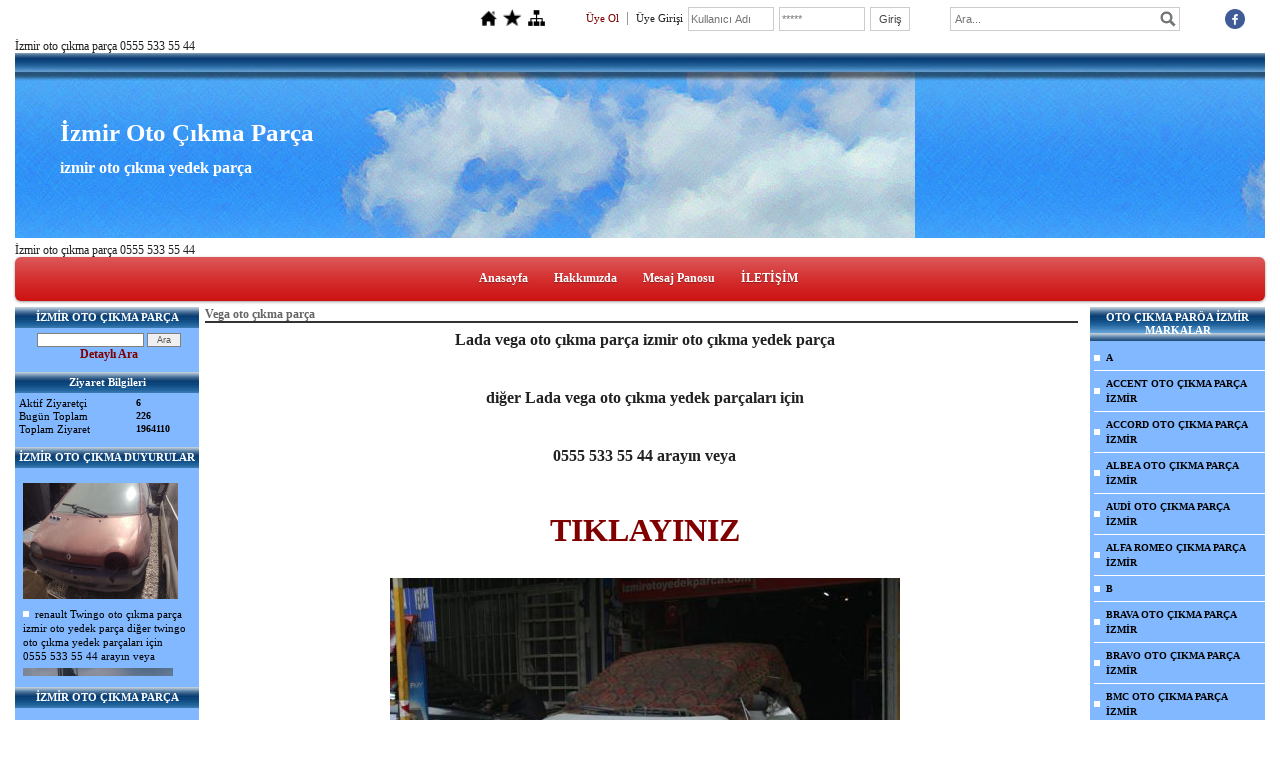

--- FILE ---
content_type: text/html; charset=UTF-8
request_url: https://www.izmirotocikmaparca.com/?pnum=37&pt=Vega+oto+%C3%A7%C4%B1kma+par%C3%A7a
body_size: 10687
content:
<!DOCTYPE html>
                        <html lang="tr">
                        <!--[if lt IE 8]> <html lang="tr-TR" class="stnz_no-js ie6"> <![endif]-->
<head>
<title>Lada vega oto çıkma parça izmir oto çıkma yedek parça</title>
<meta http-equiv="X-UA-Compatible" content="IE=Edge;chrome=1" /><meta http-equiv="Content-Type" content="text/html; charset=UTF-8">
<meta name="keywords" content="lada vega çıkma parça parçaları oto çıkma parça izmir 2. El Oto Yedek Parça izmir"/>
<meta name="description" content="izmir de lada vega oto çıkma parça 2. El Oto Yedek Parça izmir çıkma parça izmir de çıkma parça hasarlı araç alım satımı yapmaktayız "/>
<link rel="shortcut icon" href="FileUpload/bs23129/favicon.ico" type="image/x-icon">



<!--[if lt IE 7]>						
							<script src="/templates/default/IE7.jgz">IE7_PNG_SUFFIX=".png";</script>
							<link href="/templates/default/ie6.css" rel="stylesheet" type="text/css" />
						<![endif]-->
<!--[if lt IE 8]>							
							<link href="/templates/default/ie7.css" rel="stylesheet" type="text/css" />
						<![endif]-->
<script type="text/javascript" src="/templates/js/js.js?v=3" ></script>
<script src="/cjs/jquery/1.8/jquery-1.8.3.min.jgz"></script>
<script src="/cjs/jquery.bxslider.min.js"></script>
<link href="/cjs/jquery.bxslider.css" rel="stylesheet" type="text/css" />

<link rel="stylesheet" href="/cjs/css/magnific-popup.css">
                                <link rel="stylesheet" href="/cjs/css/wookmark-main.css">
                                <script src="/cjs/js/imagesloaded.pkgd.min.js"></script>
                                <script src="/cjs/js/jquery.magnific-popup.min.js"></script>
                                <script src="/cjs/js/wookmark.js"></script><link rel="stylesheet" href="/cjs/banner_rotator/css/banner-rotator.min.css">
<script type="text/javascript" src="/cjs/banner_rotator/js/jquery.banner-rotator.min.js"></script>
<meta name="verify-v1" content="1VUmZFOMltvOY1muLWP4UxR/sulchYqLbya0InoCE2Q=" />


<style>
    @import url("/assets/css/grid.css") screen and (max-width: 768px);
    @import url("/templates/tpl/16/stil.css") screen and (min-width: 769px);
    @import url("/assets/css/desktop.css") screen and (min-width: 769px);
    @import url("/assets/css/mobile.css") screen and (max-width: 768px);    
</style>
<meta name="viewport" content="width=device-width, initial-scale=1">
<script src="/assets/javascript/mobile/jquery.mobilemenu.js"></script>

<!--[if !IE 7&!IE 6]>
                    <style type="text/css">#stnz_middleContent{width:100% !important;}</style>
                <![endif]-->

<!--[if lt IE 8]>
                    <style type="text/css">#stnz_middleContent{width:888px !important;}</style>          
                <![endif]-->
<style type="text/css">
                                @media only screen and (min-width: 769px) {
                                    #stnz_wrap, #stnz_header, #stnz_containerMiddle, #stnz_headerTop, #stnz_content,#stnz_footer, .stnz_widget.stnz_ust_menu{width:1250px !important;} #stnz_right_bg{left:1250px !important;}
                                }
                                </style>
</head>

<body id="mobileTmp" class="tpl">

<div class="container" id="stnz_wrap">  
        <div id="stnz_containerTop">
        <div id="stnz_left_bg"></div>
        <div class="row" id="stnz_containerMiddle">
        <div class="grid_12" id="stnz_headerWrap"><script type="text/javascript">
                    $(function() {
                        $("#ust_icon_favorite").click(function() {
                            // Mozilla Firefox Bookmark
                            if ('sidebar' in window && 'addPanel' in window.sidebar) { 
                                window.sidebar.addPanel(location.href,document.title,"");
                            } else if( /*@cc_on!@*/false) { // IE Favorite
                                window.external.AddFavorite(location.href,document.title); 
                            } else { // webkit - safari/chrome
                                alert('Sık Kullanılanlara eklemek için '+(navigator.userAgent.toLowerCase().indexOf('mac') != - 1 ? 'Command/Cmd' : 'CTRL') + ' + D tuşlarına basınız.');
                            }
                        });
                        
                        $("#ust_login_button").click(function() {
                            $("#ust_uye_form").submit();                          
                        });
                        $("#ust_search").keyup(function(e) {
                            if (e.keyCode==13)                          
                            {
                                if ($(this).val().length > 2){
                                    $(location).attr('href','/?Syf=39&search='+$(this).val());
                                }else{
                                    alert('Lütfen en az 3 harf giriniz.');
                                }   
                            }
                        });
                        $("#search").click(function() {
                            if ($('#ust_search').val().length > 2){
                                    $(location).attr('href','/?Syf=39&search='+$('#ust_search').val());
                                }else{
                                    alert('Lütfen en az 3 harf giriniz.');
                                }                           
                        });
                        
                    });
                </script><div id="stnz_topModul"><div class="stnz_widget stnz_ust_modul_icons">
<div class="stnz_widgetContent"><ul id="ust_custom_icons"><li class="ust_custom_icons_li"><a href="/?SyfNmb=1" id="ust_icon_homepage"><img alt="Anasayfa" src="/templates/tpl/16/images//homepage.png" border="0"></a></li><li class="ust_custom_icons_li"><a href="#" id="ust_icon_favorite"><img alt="Favorilere Ekle" src="/templates/tpl/16/images//favorite.png" border="0"></a></li><li class="ust_custom_icons_li"><a href="/?Syf=20" id="ust_icon_sitemap"><img alt="Site Haritası" src="/templates/tpl/16/images//sitemap.png" border="0"></a></li></ul></div>
</div><!-- /widget -->

<div class="stnz_widget stnz_ust_modul_login">
<div class="stnz_widgetContent"><form id="ust_uye_form" name="ust_uye_form" method="POST" action="https://www.izmirotocikmaparca.com/?login=1"><ul id="ust_modul_login"><li id="ust_member_caption"><a href="/?Syf=7&UI=1">Üye Ol</a></li><li id="ust_login_caption">Üye Girişi</li><li id="ust_login_uname_li"><input type="text" name="username" id="ust_login_uname" placeholder="Kullanıcı Adı"></li><li id="ust_login_pass_li"><input type="password" name="pass" id="ust_login_pass" placeholder="*****"></li><li id="ust_login_button_li"><input type="button" id="ust_login_button" value="Giriş"></li></ul></form></div>
</div><!-- /widget -->

<div class="stnz_widget stnz_ust_modul_search">
<div class="stnz_widgetContent"><div><input type="text" id="ust_search" name="search" placeholder="Ara..."><div id="search_mercek"><img src="/images/search-glass.png" width="16" id="search"></div></div></div>
</div><!-- /widget -->

<div class="stnz_widget stnz_ust_modul_social">
<div class="stnz_widgetContent"><ul id="ust_social_icons"><li class="ust_social_li"><a href="https://www.facebook.com/%C4%B0zmir-oto-%C3%A7%C4%B1kma-par%C3%A7a-izmirotocikmaparcacom-1689653504653375/" target="_blank"><img alt="https://www.facebook.com/%C4%B0zmir-oto-%C3%A7%C4%B1kma-par%C3%A7a-izmirotocikmaparcacom-1689653504653375/" src="/images/facebook.png" border="0"></a></li></ul></div>
</div><!-- /widget -->

</div><div class="clear"></div><div id="stnz_topBanner">İzmir oto çıkma parça 0555 533 55 44</div><div class="grid_12" id="stnz_headerTop"></div><div id="stnz_header" ><div class="stnz_sloganArea"><h2 class="">İzmir Oto Çıkma Parça</h2><h3 class="">izmir oto çıkma yedek parça</h3></div></div><div class="grid_12" id="stnz_headerFooter" ></div><!-- /header --><div id="stnz_topBannerStatic">İzmir oto çıkma parça 0555 533 55 44</div><script type="text/javascript">
                    $(function() {
                        $("#ust-menu-search").keyup(function(e) {
                            if (e.keyCode==13)                          
                            {
                                if ($(this).val().length > 2){
                                    $(location).attr('href','/?Syf=39&search='+$(this).val());
                                }else{
                                    alert('Lütfen en az 3 harf giriniz.');
                                }   
                            }
                        });
                        
                        $("#search-ust").click(function() {
                            if ($('#ust-menu-search').val().length > 2){
                                    $(location).attr('href','/?Syf=39&search='+$('#ust-menu-search').val());
                                }else{
                                    alert('Lütfen en az 3 harf giriniz.');
                                }                           
                        });
                        
                    });
                </script><div class="grid_12 mobile-menu" id="topMenu"><style>@import url("/templates/default/menucss/css/radius/radius_kirmizi.css") screen and (min-width: 769px);</style><div class="stnz_widget stnz_ust_menu_radius">
<div class="stnz_widgetContent"><div class="stnz_radius_root_center"><div id="stnz_radius_root_kirmizi"><nav><ul class="sf-menu stnz_radius_kirmizi stnz_radius_kirmizi-horizontal" id="nav" data-title="Menu">
		
			<li><a class="root"  href="https://www.izmirotocikmaparca.com/?SyfNmb=1&pt=Anasayfa" rel="alternate" hreflang="tr">Anasayfa</a></li>
			<li><a class="root"  href="https://www.izmirotocikmaparca.com/?SyfNmb=2&pt=Hakk%C4%B1m%C4%B1zda" rel="alternate" hreflang="tr">Hakkımızda</a></li>
			<li><a class="root"  href="https://www.izmirotocikmaparca.com/?Syf=0&pt=Mesaj+Panosu" rel="alternate" hreflang="tr">Mesaj Panosu</a></li>
			<li><a class="root" target="_blank" href="https://www.izmirotocikmaparca.com/?SyfNmb=3&pt=%C4%B0LET%C4%B0%C5%9E%C4%B0M" rel="alternate" hreflang="tr">İLETİŞİM</a></li></ul></nav></div></div></div>
</div><!-- /widget -->

</div><!-- /topMenu --></div><div id="stnz_content"><div class="grid_12" id="stnz_leftContent"><div class="stnz_widget"><div class="stnz_widget stnz_product_search">
<div class="stnz_widgetTitle"><div class="stnz_widgetTitle_text">İZMİR OTO ÇIKMA PARÇA</div></div>
<div class="stnz_widgetContent">
            <form name="urun_arama" action="/?Syf=21" method="post">
            <input name="aranacak" class="UyeGirisi" size="19" maxlength="150">
            <input class="UyeGirisi" name="gonder2" value=" Ara " type="submit">
            <a href="/?Syf=21&pt=İZMİR OTO ÇIKMA PARÇA">Detaylı Ara</a></form></div>
<div class="stnz_widgetFooter"></div>
</div><!-- /widget -->

<div class="stnz_widget stnz_ziyaret">
<div class="stnz_widgetTitle"><div class="stnz_widgetTitle_text">Ziyaret Bilgileri</div></div>
<div class="stnz_widgetContent">
        
            <table width="100%" border="0" cellspacing="0" cellpadding="0">
            <tr><td>Aktif Ziyaretçi</td><td class="stnz_strong">6</td></tr>
            <tr><td>Bugün Toplam</td><td class="stnz_strong">226</td></tr>
            <tr><td>Toplam Ziyaret</td><td class="stnz_strong">1964110</td></tr></table></div>
<div class="stnz_widgetFooter"></div>
</div><!-- /widget -->

<style type="text/css">
                    #marqueecontainer{
                    position: relative;
                    width: 160px;                   
                    min-height: 200px;
                    overflow: hidden;
                    padding: 2px;
                    padding-left: 4px;
                    }
                </style><script type="text/javascript">
                        var delayb4scroll=2000 
                        var marqueespeed=1
                        var pauseit=1 
                        var copyspeed=marqueespeed
                        var pausespeed=(pauseit==0)? copyspeed: 0
                        var actualheight=''

                        function scrollmarquee(){
                        if (parseInt(cross_marquee.style.top)>(actualheight*(-1)+4))
                        cross_marquee.style.top=parseInt(cross_marquee.style.top)-copyspeed+"px"
                        else
                        cross_marquee.style.top=parseInt(marqueeheight)+4+"px"
                        }

                        function initializemarquee(){
                        cross_marquee=document.getElementById("vmarquee")
                        cross_marquee.style.top=0
                        marqueeheight=document.getElementById("marqueecontainer").offsetHeight
                        actualheight=cross_marquee.offsetHeight

                        if (window.opera || navigator.userAgent.indexOf("Netscape/7")!=-1)
                         {
                          cross_marquee.style.height=marqueeheight+"px"
                          cross_marquee.style.overflow="scroll"
                          return
                         }
                         
                        setTimeout('lefttime=setInterval("scrollmarquee()",80)', delayb4scroll)
                        }

                        if (window.addEventListener)
                        window.addEventListener("load", initializemarquee, false)
                        else if (window.attachEvent)
                        window.attachEvent("onload", initializemarquee)
                        else if (document.getElementById)
                        window.onload=initializemarquee
                    </script><div class="stnz_widget stnz_duyuru">
<div class="stnz_widgetTitle"><div class="stnz_widgetTitle_text">İZMİR OTO ÇIKMA DUYURULAR</div></div>
<div class="stnz_widgetContent">
            <div id="marqueecontainer" onMouseover="copyspeed=pausespeed" onMouseout="copyspeed=marqueespeed">
            <div id="vmarquee" style="position: absolute; width: 99%;">
            <ul class="stnz_newsSlider"><li class="stnz_newsSliderhr userStyle"><img src="/FileUpload/bs23129/DuyuruResim/382987.jpg" border="0" alt="" /></li><li><a href="https://www.izmirotocikmaparca.com/?product=2987449&pt=TW%C4%B0NGO+OTO+%C3%87IKMA+PAR%C3%87A" class="stnz_newsSliderLink">renault Twingo oto çıkma parça izmir oto yedek parça  diğer twingo oto çıkma yedek parçaları  için  0555 533 55 44 arayın veya </a></li><li class="stnz_newsSliderhr userStyle"><img src="/FileUpload/bs23129/DuyuruResim/371267.jpg" border="0" alt="" /></li><li><a href="https://www.izmirotocikmaparca.com/?product=3152171&pt=F%C4%B0OR%C4%B0NO+OTO+%C3%87IKMA+PAR%C3%87A" class="stnz_newsSliderLink">fiorino çıkma parça izmir  DİĞER PARÇALAR İÇİN 0555 533 55 44 ARAYIN  VEYA  TIKLAYIN</a></li><li class="stnz_newsSliderhr userStyle"><img src="/FileUpload/bs23129/DuyuruResim/368837.jpg" border="0" alt="" /></li><li><a href="https://www.izmirotocikmaparca.com/?product=3098102&pt=ALBEA+OTO+%C3%87IKMA+PAR%C3%87A+%C4%B0ZM%C4%B0R" class="stnz_newsSliderLink">fiat albea çıkma parça izmir  Fiat Albea oto çıkma parça izmir oto çıkma yedek parça  diğer Fiat Albea oto çıkma yedek parçaları için   0555 533 55 44</a></li><li class="stnz_newsSliderhr userStyle"><img src="/FileUpload/bs23129/DuyuruResim/367406.jpg" border="0" alt="" /></li><li><a href="https://www.izmirotocikmaparca.com/?product=3118588&pt=L%C4%B0NEA+OTO+%C3%87IKMA+PAR%C3%87A" class="stnz_newsSliderLink">fiat linea çıkma parça izmir  diğer linea çıkma parçalar için 0555 533 55 44 ü arayın veya   TIKLAYIN</a></li><li class="stnz_newsSliderhr userStyle"><img src="/FileUpload/bs23129/DuyuruResim/367405.jpg" border="0" alt="" /></li><li><a href="https://www.izmirotocikmaparca.com/?product=3098103&pt=DOBLO+OTO+%C3%87IKMA+PAR%C3%87A+%C4%B0ZM%C4%B0R" class="stnz_newsSliderLink"> fiat doblo 1.3 çıkma parça izmir  Fiat Doblo oto çıkma parça izmir oto çıkma yedek parça  diğer Fiat Doblo oto çıkma yedek parçaları için   0555 533 </a></li><li class="stnz_newsSliderhr userStyle"><img src="/FileUpload/bs23129/DuyuruResim/367281.jpg" border="0" alt="" /></li><li><a href="https://www.izmirotocikmaparca.com/?product=3000620&pt=RENAULT+11+OTO+%C3%87IKMA+PAR%C3%87A" class="stnz_newsSliderLink">Renault 11 flash oto çıkma parça izmir oto çıkma yedek parça  diğer renault 11 flash oto çıkma yedek parçaları için   0555 533 55 44 arayın veya   TIK</a></li><li class="stnz_newsSliderhr userStyle"><img src="/FileUpload/bs23129/DuyuruResim/367210.jpg" border="0" alt="" /></li><li><a href="https://www.izmirotocikmaparca.com/?product=3000682&pt=KANGOO+OTO+%C3%87IKMA+PAR%C3%87A" class="stnz_newsSliderLink"> renault kangoo 1.9 çıkma parça izmir  renault kango izmir oto çıkma parça beyaz  renault Kangoo oto çıkma parça izmir oto yedek parça  diğer renault </a></li><li class="stnz_newsSliderhr userStyle"><img src="/FileUpload/bs23129/DuyuruResim/367208.jpg" border="0" alt="" /></li><li><a href="https://www.izmirotocikmaparca.com/?newUrun=1&Id=2102322&CatId=bs23129&Fstate=&/honda-civic-%C3%A7%C4%B1kma-par%C3%A7a-1999-model-izmir" class="stnz_newsSliderLink"> honda civic çıkma parça 1999 model izmir  Honda civic oto çıkma parça izmir oto çıkma yedek parça  diğer Honda civic oto çıkma yedek parçaları için  </a></li><li class="stnz_newsSliderhr userStyle"><img src="/FileUpload/bs23129/DuyuruResim/367207.jpg" border="0" alt="" /></li><li><a href="https://www.izmirotocikmaparca.com/?newUrun=1&Id=2099604&CatId=bs23129&Fstate=&/hyundai-h-100-%C3%A7%C4%B1kma-par%C3%A7a-izmir" class="stnz_newsSliderLink">hyundai h 100 çıkma parça izmir  Hyundai H 100 oto çıkma parça izmir oto çıkma yedek parça  diğer Hyundai H 100 oto çıkma yedek parçaları için   0555 </a></li><li class="stnz_newsSliderhr userStyle"><img src="/FileUpload/bs23129/DuyuruResim/367206.jpg" border="0" alt="" /></li><li><a href="https://www.izmirotocikmaparca.com/?newUrun=1&Id=2113261&CatId=bs23129&Fstate=&/fiorino-%C3%A7%C4%B1kma-par%C3%A7a-izmir" class="stnz_newsSliderLink"> fiorino çıkma parça izmir  DİĞER PARÇALAR İÇİN 0555 533 55 44 ARAYIN  VEYA  TIKLAYIN</a></li><li class="stnz_newsSliderhr userStyle"><img src="/FileUpload/bs23129/DuyuruResim/366398.jpg" border="0" alt="" /></li><li><a href="https://www.izmirotocikmaparca.com/?product=3001770&pt=RENAULT+19+OTO+%C3%87IKMA+PAR%C3%87A" class="stnz_newsSliderLink">renault 19 europa çıkma parça izmir  renault 19 oto çıkma parça izmir oto yedek parça  diğer renault 19 oto çıkma yedek parçaları  için  0555 533 55 4</a></li><li class="stnz_newsSliderhr userStyle"><img src="/FileUpload/bs23129/DuyuruResim/366397.jpg" border="0" alt="" /></li><li><a href="https://www.izmirotocikmaparca.com/?product=5762073&pt=POLO+OTO+%C3%87IKMA+PAR%C3%87A+%C4%B0ZM%C4%B0R" class="stnz_newsSliderLink">volkswagen polo çıkma parça izmir  DİĞER PARÇALAR İÇİN 0555 533 55 44 ARAYIN veya  TIKLAYINIZ</a></li><li class="stnz_newsSliderhr userStyle"><img src="/FileUpload/bs23129/DuyuruResim/366156.jpg" border="0" alt="" /></li><li><a href="https://www.izmirotocikmaparca.com/?product=5984545&pt=MONDEO+%C3%87IKMA+PAR%C3%87A+%C4%B0ZM%C4%B0R" class="stnz_newsSliderLink">ford mondeo çıkma parça izmir 1999 model  DİĞER PARÇALARI İÇİN 0555 533 55 44 ARAYIN VEYA  TIKLAYINIZ</a></li><li class="stnz_newsSliderhr userStyle"><img src="/FileUpload/bs23129/DuyuruResim/365832.jpg" border="0" alt="" /></li><li><a href="https://www.izmirotocikmaparca.com/?product=3335985&pt=DUCATO+OTO+%C3%87IKMA+PAR%C3%87A+%C4%B0ZM%C4%B0R" class="stnz_newsSliderLink">fiat ducato çıkma parça izmir oto çıkma parça izmir oto çıkma yedek parça  diğer ducato oto çıkma yedek parçaları için   0555 533 55 44 arayın veya T </a></li><li class="stnz_newsSliderhr userStyle"><img src="/FileUpload/bs23129/DuyuruResim/365726.jpg" border="0" alt="" /></li><li><a href="https://www.izmirotocikmaparca.com/?product=3348822&pt=LADA+VEGA+OTO+%C3%87IKMA+PAR%C3%87A" class="stnz_newsSliderLink">Lada vega oto çıkma parça izmir oto çıkma yedek parça  diğer Lada vega oto çıkma yedek parçaları için   0555 533 55 44 arayın veya   TIKLAYINIZ</a></li><li class="stnz_newsSliderhr userStyle"><img src="/FileUpload/bs23129/DuyuruResim/365725.jpg" border="0" alt="" /></li><li><a href="https://www.izmirotocikmaparca.com/?product=2637759&pt=LADA+SAMARA+OTO+%C3%87IKMA+PAR%C3%87A" class="stnz_newsSliderLink">Lada Samara oto çıkma parça izmir oto çıkma yedek parça  diğer Lada Samara oto çıkma yedek parçaları için   0555 533 55 44 arayın veya   TIKLAYINIZ</a></li><li class="stnz_newsSliderhr userStyle"><img src="/FileUpload/bs23129/DuyuruResim/365620.jpg" border="0" alt="" /></li><li><a href="https://www.izmirotocikmaparca.com/?product=3942478&pt=SORENTO+OTO+%C3%87IKMA+PAR%C3%87A" class="stnz_newsSliderLink">Kia Sorento oto çıkma parça izmir oto yedek parça  diğer kia sorento oto çıkma yedek parçaları  için  0555 533 55 44 arayın veya   TIKLAYINIZ</a></li><li class="stnz_newsSliderhr userStyle"><img src="/FileUpload/bs23129/DuyuruResim/365619.jpg" border="0" alt="" /></li><li><a href="https://www.izmirotocikmaparca.com/?product=5764897&pt=MAZDA+323+OTO+%C3%87IKMA+PAR%C3%87A+%C4%B0ZM%C4%B0R" class="stnz_newsSliderLink">Mazda 323 oto çıkma parça izmir oto çıkma yedek parça  diğer Mazda 323 lantis oto çıkma yedek parçaları için   0555 533 55 44 arayın veya   TIKLAYINIZ</a></li><li class="stnz_newsSliderhr userStyle"><img src="/FileUpload/bs23129/DuyuruResim/365618.jpg" border="0" alt="" /></li><li><a href="https://www.izmirotocikmaparca.com/?product=5765701&pt=FEL%C4%B0C%C4%B0A+OTO+%C3%87IKMA+PAR%C3%87A+%C4%B0ZM%C4%B0R" class="stnz_newsSliderLink">Skoda Felicia oto çıkma parça izmir oto yedek parça  diğer skoda felicia oto çıkma yedek parçaları  için  0555 533 55 44 arayın veya    TIKLAYINIZ</a></li><li class="stnz_newsSliderhr userStyle"><img src="/FileUpload/bs23129/DuyuruResim/365617.jpg" border="0" alt="" /></li><li><a href="https://www.izmirotocikmaparca.com/?product=2641193&pt=CIVIC+OTO+%C3%87IKMA+PAR%C3%87A+%C4%B0ZM%C4%B0R+" class="stnz_newsSliderLink">Honda civic oto çıkma parça izmir oto çıkma yedek parça  diğer Honda civic oto çıkma yedek parçaları için   0555 533 55 44 arayın veya   TIKLAYINIZ</a></li><li class="stnz_newsSliderhr userStyle"><img src="/FileUpload/bs23129/DuyuruResim/365608.jpg" border="0" alt="" /></li><li><a href="https://www.izmirotocikmaparca.com/?product=5642405&pt=RENAULT+MASTER+OTO+%C3%87IKMA+PAR%C3%87A+" class="stnz_newsSliderLink">renault Master oto çıkma parça izmir oto yedek parça  diğer renault master oto çıkma yedek parçaları  için   0555 533 55 44 arayın veya   TIKLAYINIZ</a></li><li class="stnz_newsSliderhr userStyle"><img src="/FileUpload/bs23129/DuyuruResim/365607.jpg" border="0" alt="" /></li><li><a href="https://www.izmirotocikmaparca.com/?product=5588922&pt=PARTNER+OTO+%C3%87IKMA+PAR%C3%87A" class="stnz_newsSliderLink">Peugeot partner oto çıkma parça izmir oto çıkma yedek parça diğer Peugeot partner oto çıkma yedek parçaları için    0555 533 55 44 arayın veya   TIKLA</a></li><li class="stnz_newsSliderhr userStyle"><img src="/FileUpload/bs23129/DuyuruResim/365606.jpg" border="0" alt="" /></li><li><a href="https://www.izmirotocikmaparca.com/?product=3098885&pt=PAL%C4%B0O+OTO+%C3%87IKMA+PAR%C3%87A" class="stnz_newsSliderLink">Fiat Palio oto çıkma parça izmir oto çıkma yedek parça  diğer Fiat Palio oto çıkma yedek parçaları için   0555 533 55 44 arayın veya  TIKLAYINIZ</a></li><li class="stnz_newsSliderhr userStyle"><img src="/FileUpload/bs23129/DuyuruResim/365605.jpg" border="0" alt="" /></li><li><a href="https://www.izmirotocikmaparca.com/?product=3098883&pt=UNO+OTO+%C3%87IKMA+PAR%C3%87A" class="stnz_newsSliderLink">Fiat Uno oto çıkma parça izmir oto çıkma yedek parça  diğer Fiat Uno oto çıkma yedek parçaları için   0555 533 55 44 arayın veya   TIKLAYINIZ</a></li><li class="stnz_newsSliderhr userStyle"><img src="/FileUpload/bs23129/DuyuruResim/365604.jpg" border="0" alt="" /></li><li><a href="https://www.izmirotocikmaparca.com/?product=3336180&pt=SEAT+OTO+%C3%87IKMA+PAR%C3%87A" class="stnz_newsSliderLink">Seat oto çıkma parça izmir oto yedek parça  diğer seat oto çıkma yedek parçaları  için  0555 533 55 44 arayın veya   TIKLAYINIZ</a></li><li class="stnz_newsSliderhr userStyle"><img src="/FileUpload/bs23129/DuyuruResim/365603.jpg" border="0" alt="" /></li><li><a href="https://www.izmirotocikmaparca.com/?product=3926963&pt=STAREX+OTO+%C3%87IKMA+PAR%C3%87A" class="stnz_newsSliderLink">Hyundai Starex oto çıkma parça izmir oto çıkma yedek parça  diğer Hyundai Starex oto çıkma yedek parçaları için   0555 533 55 44 arayın veya  TIKLAYIN</a></li><li class="stnz_newsSliderhr userStyle"><img src="/FileUpload/bs23129/DuyuruResim/365602.jpg" border="0" alt="" /></li><li><a href="https://www.izmirotocikmaparca.com/?product=3923671&pt=ACCORD+OTO+%C3%87IKMA+PAR%C3%87A+%C4%B0ZM%C4%B0R" class="stnz_newsSliderLink">Honda Accord oto çıkma parça izmir oto çıkma parça  diğer Honda Accord oto çıkma yedek parçaları için   0555 533 55 44 arayın veya  TIKLAYINIZ</a></li><li class="stnz_newsSliderhr userStyle"><img src="/FileUpload/bs23129/DuyuruResim/365601.jpg" border="0" alt="" /></li><li><a href="https://www.izmirotocikmaparca.com/?product=5761786&pt=TRANSPORTER+OTO+%C3%87IKMA+PAR%C3%87A+%C4%B0ZM%C4%B0R" class="stnz_newsSliderLink">Transporter T4 çıkma yedek parça izmir oto çıkma parça orjinal yedek parçalar parça fiyatları</a></li><li class="stnz_newsSliderhr userStyle"><img src="/FileUpload/bs23129/DuyuruResim/365600.jpg" border="0" alt="" /></li><li><a href="https://www.izmirotocikmaparca.com/?product=3001781&pt=FLUENCE+OTO+%C3%87IKMA+PAR%C3%87A" class="stnz_newsSliderLink">RENAULT FLUENCE GÜMÜŞ GRİ 6 İLERİ EURO 5 MOTOR ÇIKMA PARÇA İZMİR</a></li><li class="stnz_newsSliderhr userStyle"><img src="/FileUpload/bs23129/DuyuruResim/360263.jpg" border="0" alt="" /></li><li><a href="https://www.izmirotocikmaparca.com/?product=5588922&pt=PARTNER+OTO+%C3%87IKMA+PAR%C3%87A" class="stnz_newsSliderLink">PEUGEOT PARTNER 1.9 2005 MODEL ÇIKMA YEDEK PARÇA</a></li><li class="stnz_newsSliderhr userStyle"><img src="/FileUpload/bs23129/DuyuruResim/296512.jpg" border="0" alt="" /></li><li><a href="https://www.izmirotocikmaparca.com/?product=3001781&pt=FLUENCE+OTO+%C3%87IKMA+PAR%C3%87A" class="stnz_newsSliderLink">FLUENCE 1.5 EURO 5 MOTOR 5 İLERİ MANUEL ŞANZIMAN ÇIKMA YEDEK PARÇA İZMİR</a></li><li class="stnz_newsSliderhr userStyle"><img src="/FileUpload/bs23129/DuyuruResim/67008.jpg" border="0" alt="" /></li><li><a href="/?&Syf=1&Id=67008&pt=İZMİR OTO ÇIKMA DUYURULAR" class="stnz_newsSliderLink">OTO ÇIKMA PARÇA NIN YARARLARI</a></li></div></div></ul></div>
<div class="stnz_widgetFooter"></div>
</div><!-- /widget -->

<style>@import url("/templates/tpl/16/menucss/default.css") screen and (min-width: 769px);</style><div class="stnz_widget stnz_menu">
<div class="stnz_widgetTitle"><div class="stnz_widgetTitle_text">İZMİR OTO ÇIKMA PARÇA</div></div>
<div class="stnz_widgetContent"><ul class="sf-menu stnz_dropdown16 stnz_dropdown16-vertical" id="nav91186" data-title="İZMİR OTO ÇIKMA PARÇA">
				
					<li><a class="root"  href="https://www.izmirotocikmaparca.com/?pnum=125&pt=A" rel="alternate" hreflang="tr">A</a></li>
					<li><a class="root"  href="https://www.izmirotocikmaparca.com/?pnum=44&pt=ACCENT+%C3%87IKMA+PAR%C3%87A+%C4%B0ZM%C4%B0R" rel="alternate" hreflang="tr">ACCENT ÇIKMA PARÇA İZMİR</a></li>
					<li><a class="root"  href="https://www.izmirotocikmaparca.com/?pnum=41&pt=ACCORD+%C3%87IKMA+PAR%C3%87A+%C4%B0ZM%C4%B0R" rel="alternate" hreflang="tr">ACCORD ÇIKMA PARÇA İZMİR</a></li>
					<li><a class="root"  href="https://www.izmirotocikmaparca.com/?pnum=51&pt=ALBEA+%C3%87IKMA+PAR%C3%87A+%C4%B0ZM%C4%B0R" rel="alternate" hreflang="tr">ALBEA ÇIKMA PARÇA İZMİR</a></li>
					<li><a class="root"  href="https://www.izmirotocikmaparca.com/?pnum=127&pt=B" rel="alternate" hreflang="tr">B</a></li>
					<li><a class="root"  href="https://www.izmirotocikmaparca.com/?pnum=104&pt=BRAVA+%C3%87IKMA+PAR%C3%87A+%C4%B0ZM%C4%B0R" rel="alternate" hreflang="tr">BRAVA ÇIKMA PARÇA İZMİR</a></li>
					<li><a class="root"  href="https://www.izmirotocikmaparca.com/?pnum=105&pt=BRAVO+%C3%87IKMA+PAR%C3%87A+%C4%B0ZM%C4%B0R" rel="alternate" hreflang="tr">BRAVO ÇIKMA PARÇA İZMİR</a></li>
					<li><a class="root"  href="https://www.izmirotocikmaparca.com/?pnum=132&pt=H" rel="alternate" hreflang="tr">H</a></li>
					<li><a class="root"  href="https://www.izmirotocikmaparca.com/?pnum=106&pt=HONDA+C%C4%B0V%C4%B0C+%C3%87IKMA+PAR%C3%87A+%C4%B0ZM%C4%B0R" rel="alternate" hreflang="tr">HONDA CİVİC ÇIKMA PARÇA İZMİR</a></li>
					<li><a class="root"  href="https://www.izmirotocikmaparca.com/?pnum=108&pt=H100+%C3%87IKMA+PAR%C3%87A+%C4%B0ZM%C4%B0R" rel="alternate" hreflang="tr">H100 ÇIKMA PARÇA İZMİR</a></li>
					<li><a class="root"  href="https://www.izmirotocikmaparca.com/?pnum=128&pt=D" rel="alternate" hreflang="tr">D</a></li>
					<li><a class="root"  href="https://www.izmirotocikmaparca.com/?pnum=17&pt=DOBLO+%C3%87IKMA+PAR%C3%87A+%C4%B0ZM%C4%B0R" rel="alternate" hreflang="tr">DOBLO ÇIKMA PARÇA İZMİR</a></li>
					<li><a class="root"  href="https://www.izmirotocikmaparca.com/?pnum=188&pt=E" rel="alternate" hreflang="tr">E</a></li>
					<li><a class="root"  href="https://www.izmirotocikmaparca.com/?pnum=193&pt=ESCORT+FORD" rel="alternate" hreflang="tr">ESCORT FORD</a></li>
					<li><a class="root"  href="https://www.izmirotocikmaparca.com/?pnum=176&pt=EXCEL+HYUNDA%C4%B0+" rel="alternate" hreflang="tr">EXCEL HYUNDAİ </a></li>
					<li><a class="root"  href="https://www.izmirotocikmaparca.com/?pnum=54&pt=EXPRESS+RENAULT" rel="alternate" hreflang="tr">EXPRESS RENAULT</a></li>
					<li><a class="root"  href="https://www.izmirotocikmaparca.com/?pnum=130&pt=F" rel="alternate" hreflang="tr">F</a></li>
					<li><a class="root"  href="https://www.izmirotocikmaparca.com/?pnum=43&pt=Fluence+oto+%C3%A7%C4%B1kma+par%C3%A7a+" rel="alternate" hreflang="tr">Fluence oto çıkma parça </a></li>
					<li><a class="root"  href="https://www.izmirotocikmaparca.com/?pnum=57&pt=Favorit+Formen+oto+%C3%A7%C4%B1kma+par%C3%A7a" rel="alternate" hreflang="tr">Favorit Formen oto çıkma parça</a></li>
					<li><a class="root"  href="https://www.izmirotocikmaparca.com/?pnum=149&pt=Felicia+oto+%C3%A7%C4%B1kma+par%C3%A7a" rel="alternate" hreflang="tr">Felicia oto çıkma parça</a></li>
					<li><a class="root"  href="https://www.izmirotocikmaparca.com/?pnum=194&pt=Focus+oto+%C3%A7%C4%B1kma+par%C3%A7a" rel="alternate" hreflang="tr">Focus oto çıkma parça</a></li>
					<li><a class="root"  href="https://www.izmirotocikmaparca.com/?pnum=189&pt=G" rel="alternate" hreflang="tr">G</a></li>
					<li><a class="root"  href="https://www.izmirotocikmaparca.com/?pnum=107&pt=Getz+oto+%C3%A7%C4%B1kma+par%C3%A7a" rel="alternate" hreflang="tr">Getz oto çıkma parça</a></li>
					<li><a class="root"  href="https://www.izmirotocikmaparca.com/?pnum=134&pt=L" rel="alternate" hreflang="tr">L</a></li>
					<li><a class="root"  href="https://www.izmirotocikmaparca.com/?pnum=85&pt=Laguna+oto+%C3%A7%C4%B1kma+par%C3%A7a" rel="alternate" hreflang="tr">Laguna oto çıkma parça</a></li>
					<li><a class="root"  href="https://www.izmirotocikmaparca.com/?pnum=96&pt=Linea+oto+%C3%A7%C4%B1kma+par%C3%A7a" rel="alternate" hreflang="tr">Linea oto çıkma parça</a></li>
					<li><a class="root"  href="https://www.izmirotocikmaparca.com/?pnum=135&pt=M" rel="alternate" hreflang="tr">M</a></li>
					<li><a class="root"  href="https://www.izmirotocikmaparca.com/?pnum=89&pt=Marea+oto+%C3%A7%C4%B1kma+par%C3%A7a" rel="alternate" hreflang="tr">Marea oto çıkma parça</a></li>
					<li><a class="root"  href="https://www.izmirotocikmaparca.com/?pnum=181&pt=Mazda+323+oto+%C3%A7%C4%B1kma+par%C3%A7a" rel="alternate" hreflang="tr">Mazda 323 oto çıkma parça</a></li>
					<li><a class="root"  href="https://www.izmirotocikmaparca.com/?pnum=120&pt=Mazda+626+%C3%A7%C4%B1kma+par%C3%A7a" rel="alternate" hreflang="tr">Mazda 626 çıkma parça</a></li>
					<li><a class="root"  href="https://www.izmirotocikmaparca.com/?pnum=45&pt=Mazda+E2200+%C3%A7%C4%B1kma+par%C3%A7a" rel="alternate" hreflang="tr">Mazda E2200 çıkma parça</a></li>
					<li><a class="root"  href="https://www.izmirotocikmaparca.com/?pnum=90&pt=Mercedes+oto+%C3%A7%C4%B1kma+par%C3%A7a" rel="alternate" hreflang="tr">Mercedes oto çıkma parça</a></li>
					<li><a class="root"  href="https://www.izmirotocikmaparca.com/?pnum=88&pt=Mitsubi%C5%9Fhi+oto+%C3%A7%C4%B1kma+par%C3%A7a" rel="alternate" hreflang="tr">Mitsubişhi oto çıkma parça</a></li>
					<li><a class="root"  href="https://www.izmirotocikmaparca.com/?pnum=84&pt=Megane+1+oto+%C3%A7%C4%B1kma+par%C3%A7a" rel="alternate" hreflang="tr">Megane 1 oto çıkma parça</a></li>
					<li><a class="root"  href="https://www.izmirotocikmaparca.com/?pnum=91&pt=Megane+2+oto+%C3%A7%C4%B1kma+par%C3%A7a" rel="alternate" hreflang="tr">Megane 2 oto çıkma parça</a></li>
					<li><a class="root"  href="https://www.izmirotocikmaparca.com/?pnum=92&pt=Megane+3+oto+%C3%A7%C4%B1kma+par%C3%A7a" rel="alternate" hreflang="tr">Megane 3 oto çıkma parça</a></li>
					<li><a class="root"  href="https://www.izmirotocikmaparca.com/?pnum=157&pt=Master+oto+%C3%A7%C4%B1kma+par%C3%A7a+" rel="alternate" hreflang="tr">Master oto çıkma parça </a></li>
					<li><a class="root"  href="https://www.izmirotocikmaparca.com/?pnum=159&pt=N" rel="alternate" hreflang="tr">N</a></li>
					<li><a class="root"  href="https://www.izmirotocikmaparca.com/?pnum=161&pt=Nissan+oto+%C3%A7%C4%B1kma+par%C3%A7a" rel="alternate" hreflang="tr">Nissan oto çıkma parça</a></li>
					<li><a class="root"  href="https://www.izmirotocikmaparca.com/?pnum=142&pt=O" rel="alternate" hreflang="tr">O</a></li>
					<li><a class="root"  href="https://www.izmirotocikmaparca.com/?pnum=147&pt=Opel+oto+%C3%A7%C4%B1kma+par%C3%A7a" rel="alternate" hreflang="tr">Opel oto çıkma parça</a></li>
					<li><a class="root"  href="https://www.izmirotocikmaparca.com/?pnum=136&pt=P" rel="alternate" hreflang="tr">P</a></li>
					<li><a class="root"  href="https://www.izmirotocikmaparca.com/?pnum=195&pt=Passat+oto+%C3%A7%C4%B1kma+par%C3%A7a" rel="alternate" hreflang="tr">Passat oto çıkma parça</a></li>
					<li><a class="root"  href="https://www.izmirotocikmaparca.com/?pnum=103&pt=Palio+oto+%C3%A7%C4%B1kma+par%C3%A7a" rel="alternate" hreflang="tr">Palio oto çıkma parça</a></li>
					<li><a class="root"  href="https://www.izmirotocikmaparca.com/?pnum=36&pt=Peugeot+oto+%C3%A7%C4%B1kma+par%C3%A7a" rel="alternate" hreflang="tr">Peugeot oto çıkma parça</a></li>
					<li><a class="root"  href="https://www.izmirotocikmaparca.com/?pnum=119&pt=Partner+oto+%C3%A7%C4%B1kma+par%C3%A7a" rel="alternate" hreflang="tr">Partner oto çıkma parça</a></li>
					<li><a class="root"  href="https://www.izmirotocikmaparca.com/?pnum=95&pt=Punto+oto+%C3%A7%C4%B1kma+par%C3%A7a" rel="alternate" hreflang="tr">Punto oto çıkma parça</a></li>
					<li><a class="root"  href="https://www.izmirotocikmaparca.com/?pnum=137&pt=R" rel="alternate" hreflang="tr">R</a></li>
					<li><a class="root"  href="https://www.izmirotocikmaparca.com/?pnum=83&pt=RENAULT+CL%C4%B0O+%C3%87IKMA+PAR%C3%87A+%C4%B0ZM%C4%B0R" rel="alternate" hreflang="tr">RENAULT CLİO ÇIKMA PARÇA İZMİR</a></li>
					<li><a class="root"  href="https://www.izmirotocikmaparca.com/?pnum=39&pt=Renault+9+Broadway+spring+oto+%C3%A7%C4%B1kma+par%C3%A7a" rel="alternate" hreflang="tr">Renault 9 Broadway spring oto çıkma parça</a></li>
					<li><a class="root"  href="https://www.izmirotocikmaparca.com/?pnum=196&pt=Renault+11+flash+oto+%C3%A7%C4%B1kma+par%C3%A7a" rel="alternate" hreflang="tr">Renault 11 flash oto çıkma parça</a></li>
					<li><a class="root"  href="https://www.izmirotocikmaparca.com/?pnum=123&pt=Renault+12+oto+%C3%A7%C4%B1kma+par%C3%A7a" rel="alternate" hreflang="tr">Renault 12 oto çıkma parça</a></li>
					<li><a class="root"  href="https://www.izmirotocikmaparca.com/?pnum=110&pt=Renault+19+oto+%C3%A7%C4%B1kma+par%C3%A7a" rel="alternate" hreflang="tr">Renault 19 oto çıkma parça</a></li>
					<li><a class="root"  href="https://www.izmirotocikmaparca.com/?pnum=19&pt=RENAULT+21+CONCORDE+%C3%87IKMA+PAR%C3%87A" rel="alternate" hreflang="tr">RENAULT 21 CONCORDE ÇIKMA PARÇA</a></li>
					<li><a class="root"  href="https://www.izmirotocikmaparca.com/?pnum=47&pt=Renault+21+manager+oto+%C3%A7%C4%B1kma+par%C3%A7a" rel="alternate" hreflang="tr">Renault 21 manager oto çıkma parça</a></li>
					<li><a class="root"  href="https://www.izmirotocikmaparca.com/?pnum=46&pt=Renault+21+optima+oto+%C3%A7%C4%B1kma+par%C3%A7a" rel="alternate" hreflang="tr">Renault 21 optima oto çıkma parça</a></li>
					<li><a class="root"  href="https://www.izmirotocikmaparca.com/?pnum=138&pt=S" rel="alternate" hreflang="tr">S</a></li>
					<li><a class="root"  href="https://www.izmirotocikmaparca.com/?pnum=42&pt=Sorento+oto+%C3%A7%C4%B1kma+par%C3%A7a" rel="alternate" hreflang="tr">Sorento oto çıkma parça</a></li>
					<li><a class="root"  href="https://www.izmirotocikmaparca.com/?pnum=50&pt=Starex+oto+%C3%A7%C4%B1kma+par%C3%A7a" rel="alternate" hreflang="tr">Starex oto çıkma parça</a></li>
					<li><a class="root"  href="https://www.izmirotocikmaparca.com/?pnum=167&pt=Siena+oto+%C3%A7%C4%B1kma+par%C3%A7a" rel="alternate" hreflang="tr">Siena oto çıkma parça</a></li>
					<li><a class="root"  href="https://www.izmirotocikmaparca.com/?pnum=23&pt=SAMARA+%C3%87IKMA+PAR%C3%87A" rel="alternate" hreflang="tr">SAMARA ÇIKMA PARÇA</a></li>
					<li><a class="root"  href="https://www.izmirotocikmaparca.com/?pnum=166&pt=Seat+oto+%C3%A7%C4%B1kma+par%C3%A7a" rel="alternate" hreflang="tr">Seat oto çıkma parça</a></li>
					<li><a class="root"  href="https://www.izmirotocikmaparca.com/?pnum=162&pt=Ssangyong+oto+%C3%A7%C4%B1kma+par%C3%A7a+" rel="alternate" hreflang="tr">Ssangyong oto çıkma parça </a></li>
					<li><a class="root"  href="https://www.izmirotocikmaparca.com/?pnum=109&pt=Kangoo+oto+%C3%A7%C4%B1kma+par%C3%A7a" rel="alternate" hreflang="tr">Kangoo oto çıkma parça</a></li>
					<li><a class="root"  href="https://www.izmirotocikmaparca.com/?pnum=139&pt=T" rel="alternate" hreflang="tr">T</a></li>
					<li><a class="root"  href="https://www.izmirotocikmaparca.com/?pnum=15&pt=TW%C4%B0NGO+%C3%87IKMA+PAR%C3%87A" rel="alternate" hreflang="tr">TWİNGO ÇIKMA PARÇA</a></li>
					<li><a class="root"  href="https://www.izmirotocikmaparca.com/?pnum=22&pt=TRAF%C4%B0C+%C3%87IKMA+PAR%C3%87A" rel="alternate" hreflang="tr">TRAFİC ÇIKMA PARÇA</a></li>
					<li><a class="root"  href="https://www.izmirotocikmaparca.com/?pnum=87&pt=Tempra+oto+%C3%A7%C4%B1kma+par%C3%A7a" rel="alternate" hreflang="tr">Tempra oto çıkma parça</a></li>
					<li><a class="root"  href="https://www.izmirotocikmaparca.com/?pnum=163&pt=Tipo+oto+%C3%A7%C4%B1kma+par%C3%A7a" rel="alternate" hreflang="tr">Tipo oto çıkma parça</a></li>
					<li><a class="root"  href="https://www.izmirotocikmaparca.com/?pnum=48&pt=Taunus+oto+%C3%A7%C4%B1kma+par%C3%A7a" rel="alternate" hreflang="tr">Taunus oto çıkma parça</a></li>
					<li><a class="root"  href="https://www.izmirotocikmaparca.com/?pnum=20&pt=TOFA%C5%9E+%C3%87IKMA+PAR%C3%87A" rel="alternate" hreflang="tr">TOFAŞ ÇIKMA PARÇA</a></li>
					<li><a class="root"  href="https://www.izmirotocikmaparca.com/?pnum=118&pt=Toyota+oto+%C3%A7%C4%B1kma+par%C3%A7a" rel="alternate" hreflang="tr">Toyota oto çıkma parça</a></li>
					<li><a class="root"  href="https://www.izmirotocikmaparca.com/?pnum=21&pt=UNO+%C3%87IKMA+PAR%C3%87A" rel="alternate" hreflang="tr">UNO ÇIKMA PARÇA</a></li>
					<li><a class="root"  href="https://www.izmirotocikmaparca.com/?pnum=140&pt=V" rel="alternate" hreflang="tr">V</a></li>
					<li><a class="root"  href="https://www.izmirotocikmaparca.com/?pnum=37&pt=Vega+oto+%C3%A7%C4%B1kma+par%C3%A7a" rel="alternate" hreflang="tr">Vega oto çıkma parça</a></li>
					<li><a class="root"  href="https://www.izmirotocikmaparca.com/?pnum=99&pt=Volvo+oto+%C3%A7%C4%B1kma+par%C3%A7a" rel="alternate" hreflang="tr">Volvo oto çıkma parça</a></li>
					<li><a class="root"  href="https://www.izmirotocikmaparca.com/?pnum=185&pt=HASARLI+%C3%96TV+HURDA+SORUNLU+OTO+ARA%C3%87+ALAN+ALIMI+ALINIR+%C4%B0ZM%C4%B0R" rel="alternate" hreflang="tr">HASARLI ÖTV HURDA SORUNLU OTO ARAÇ ALAN ALIMI ALINIR İZMİR</a></li></ul></div>
<div class="stnz_widgetFooter"></div>
</div><!-- /widget -->

<div class="stnz_widget stnz_menu">
<div class="stnz_widgetTitle"><div class="stnz_widgetTitle_text">Videolar</div></div>
<div class="stnz_widgetContent"><ul class="sf-menu stnz_dropdown16 stnz_dropdown16-vertical" id="nav91207" data-title="Videolar">
				
					<li><a class="root"  href="https://www.izmirotocikmaparca.com?Syf=24&video=829636&pt=izmir+oto+%C3%A7%C4%B1kma+par%C3%A7a" rel="alternate" hreflang="tr">izmir oto çıkma parça</a></li></ul></div>
<div class="stnz_widgetFooter"></div>
</div><!-- /widget -->

<div class="stnz_widget stnz_takvim">
<div class="stnz_widgetTitle"><div class="stnz_widgetTitle_text">Takvim</div></div>
<div class="stnz_widgetContent">      
        <script type="text/javascript" src="/templates/calendar/calendar.js?20131218012"></script>
        <script type="text/javascript">
            navigate('','','1e65591f2d8653b9c75fc1472f2e7542');
        </script>
        <div>       
            <div id="stnz_calendar"></div>            
        </div></div>
<div class="stnz_widgetFooter"></div>
</div><!-- /widget -->

<div class="stnz_widget stnz_uyelik">
<div class="stnz_widgetTitle"><div class="stnz_widgetTitle_text">Üyelik Girişi</div></div>
<div class="stnz_widgetContent">
            <form action="https://www.izmirotocikmaparca.com/?pnum=37&pt=Vega+oto+%C3%A7%C4%B1kma+par%C3%A7a" name="UyeForm" method="POST">
                <div class="stnz_formRow">
                    <label class="stnz_tubip_login_text" for="username">Kullanıcı adı</label>
                    <input type="text" size="6" maxlength="50" class="stnz_formInput" name="username" id="username" />
                </div>
                <div class="stnz_formRow">
                    <label class="stnz_tubip_login_pass" for="pass">Şifre</label>
                    <input type="password" size="6" class="stnz_formInput" name="pass" id="pass" />
                </div>
                
                
                <div class="stnz_formRow">
                    <input type="submit" class="stnz_formSubmit" name="gonder" value="Giriş" />
                </div>
                <div class="stnz_formRow stnz_formHelper">
                    <a href="https://www.izmirotocikmaparca.com/?Syf=7&UI=0&pt=Üyelik Girişi" class="stnz_passwordForgotten">Parolamı unuttum</a><br />
                    <a href="https://www.izmirotocikmaparca.com/?Syf=7&UI=1&pt=Üyelik Girişi" class="stnz_userRegister">Üye olmak istiyorum</a>
                </div>
            </form></div>
<div class="stnz_widgetFooter"></div>
</div><!-- /widget -->

<div class="stnz_widget stnz_doviz">
<div class="stnz_widgetTitle"><div class="stnz_widgetTitle_text">Döviz Bilgileri</div></div>
<div class="stnz_widgetContent">
        <table class="stnz_exchanceRates">
            <tr><th></th><th class="stnz_tableCaption">Alış</th><th class="stnz_tableCaption">Satış</th></tr>
            <tr><td class="stnz_dovizCaption">Dolar</td><td class="stnz_dovizContent">43.0582</td><td class="stnz_dovizContent">43.2307</td></tr>
            <tr><td class="stnz_dovizCaption">Euro</td><td class="stnz_dovizContent">49.9995</td><td class="stnz_dovizContent">50.1999</td></tr>
        </table></div>
<div class="stnz_widgetFooter"></div>
</div><!-- /widget -->

<div class="stnz_widget stnz_saat">
<div class="stnz_widgetTitle"><div class="stnz_widgetTitle_text">Saat</div></div>
<div class="stnz_widgetContent"><style type="text/css">
        .stnz_saat * {
            margin: 0;
            padding: 0;
        }
        
        .stnz_saat #clock {
            position: relative;
            width: 180px;
            height: 180px;
            margin: 0 auto 0 auto;
            background: url(images/clockface.png);
            list-style: none;
            }
        
        .stnz_saat #sec, .stnz_saat #min, .stnz_saat #hour {
            position: absolute;
            width: 9px;
            height: 180px;
            top: 0px;
            left: 85px;
            }
        
        .stnz_saat #sec {
            background: url(images/sechand.png);
            z-index: 3;
            }
           
        .stnz_saat #min {
            background: url(images/minhand.png);
            z-index: 2;
            }
           
        .stnz_saat #hour {
            background: url(images/hourhand.png);
            z-index: 1;
            }
            
    </style>
    
    <script type="text/javascript">
    
        $(document).ready(function() {
         
              setInterval( function() {
              var seconds = new Date().getSeconds();
              var sdegree = seconds * 6;
              var srotate = "rotate(" + sdegree + "deg)";
              
              $("#sec").css({"-moz-transform" : srotate, "-webkit-transform" : srotate});
                  
              }, 1000 );
              
         
              setInterval( function() {
              var hours = new Date().getHours();
              var mins = new Date().getMinutes();
              var hdegree = hours * 30 + (mins / 2);
              var hrotate = "rotate(" + hdegree + "deg)";
              
              $("#hour").css({"-moz-transform" : hrotate, "-webkit-transform" : hrotate});
                  
              }, 1000 );
        
        
              setInterval( function() {
              var mins = new Date().getMinutes();
              var mdegree = mins * 6;
              var mrotate = "rotate(" + mdegree + "deg)";
              
              $("#min").css({"-moz-transform" : mrotate, "-webkit-transform" : mrotate});
                  
              }, 1000 );
         
        }); 
    
    </script>
        <ul id="clock"> 
          <li id="sec"></li>
          <li id="hour"></li>
          <li id="min"></li>
        </ul></div>
<div class="stnz_widgetFooter"></div>
</div><!-- /widget -->

</div></div><!-- /leftContent --><div id="stnz_middleContent" class="grid_12 stnz_coklu stnz_sol_var stnz_sag_var"><div class="stnz_pageTitle"><h2><span>Vega oto çıkma parça</span></h2></div>
<style type="text/css">
.sablon_yazi_img {
   padding:3px;
   border:0.5px;
   background-color:#fff;
}

.sablon_yazi_img:hover {
   padding:3px;
   border:1px;
   background-color:#cccccc;
}

</style>

<script>

$(document).ready(function () {
    $(".fade_effect img").fadeTo(0, 1.0);

    $(".fade_effect img").hover(function () {
        $(this).fadeTo("slow", 0.7);
        },
        function () {$(this).fadeTo("slow", 1.0);
        }
    );
});

</script><div style="text-align: center;"><span style="font-size: x-large;"><strong><span style="font-size: small;"><strong></strong></span><span style="font-size: medium;"><strong><strong><strong><strong><strong><strong><strong><strong><strong><strong><strong><strong>Lada vega oto çıkma parça izmir oto çıkma yedek parça<br /></strong><br /><strong>diğer Lada vega </strong></strong></strong></strong></strong></strong></strong></strong></strong></strong></strong></strong><strong><strong>oto çıkma yedek parçaları için<br /> </strong><br /><strong>0555 533 55 44 arayın veya<br /></strong></strong></span><br /></strong></span><br /><span style="font-size: large;"><strong><span style="font-size: xx-large;"><a href="../?product=3348822&pt=LADA+VEGA+OTO+%C3%87IKMA+PAR%C3%87A">TIKLAYINIZ</a><a href="../?product=3348822&pt=LADA+VEGA+%C3%87IKMA+PAR%C3%87A"></a></span><br /></strong></span><br /><br /><img src="../FileUpload/bs23129/File/izmir_lada_vega_cikma_parca.jpg" width="510" height="340" alt=" " /></div><div class="a2a_kit a2a_kit_size_32 a2a_default_style">
									<a class="a2a_dd" href="https://www.addtoany.com/share"></a>
									<a class="a2a_button_facebook"></a>
									<a class="a2a_button_twitter"></a>
									<a class="a2a_button_email"></a>
									<a class="a2a_button_google_gmail"></a>
									<a class="a2a_button_linkedin"></a>
									</div>
									<script>
									var a2a_config = a2a_config || {};
									a2a_config.locale = "tr";
									</script>
									<script async src="https://static.addtoany.com/menu/page.js"></script></div><!-- /middleContent --><div class="grid_12" id="stnz_rightContent"><div class="stnz_widget"><div class="stnz_widget stnz_menu">
<div class="stnz_widgetTitle"><div class="stnz_widgetTitle_text">OTO ÇIKMA PARÖA İZMİR MARKALAR</div></div>
<div class="stnz_widgetContent"><ul class="sf-menu stnz_dropdown16 stnz_dropdown16-vertical stnz_dropdown16-vertical-rtl" id="nav91187" data-title="OTO ÇIKMA PARÖA İZMİR MARKALAR">
				
					<li><a class="root"  href="https://www.izmirotocikmaparca.com?product=4266795&pt=A" rel="alternate" hreflang="tr">A</a></li>
					<li><a class="root"  href="https://www.izmirotocikmaparca.com?product=3926964&pt=ACCENT+OTO+%C3%87IKMA+PAR%C3%87A+%C4%B0ZM%C4%B0R" rel="alternate" hreflang="tr">ACCENT OTO ÇIKMA PARÇA İZMİR</a></li>
					<li><a class="root"  href="https://www.izmirotocikmaparca.com?product=3923671&pt=ACCORD+OTO+%C3%87IKMA+PAR%C3%87A+%C4%B0ZM%C4%B0R" rel="alternate" hreflang="tr">ACCORD OTO ÇIKMA PARÇA İZMİR</a></li>
					<li><a class="root"  href="https://www.izmirotocikmaparca.com?product=3098102&pt=ALBEA+OTO+%C3%87IKMA+PAR%C3%87A+%C4%B0ZM%C4%B0R" rel="alternate" hreflang="tr">ALBEA OTO ÇIKMA PARÇA İZMİR</a></li>
					<li><a class="root"  href="https://www.izmirotocikmaparca.com?product=2636047&pt=AUD%C4%B0+OTO+%C3%87IKMA+PAR%C3%87A+%C4%B0ZM%C4%B0R" rel="alternate" hreflang="tr">AUDİ OTO ÇIKMA PARÇA İZMİR</a></li>
					<li><a class="root"  href="https://www.izmirotocikmaparca.com?product=6588678&pt=ALFA+ROMEO+%C3%87IKMA+PAR%C3%87A+%C4%B0ZM%C4%B0R" rel="alternate" hreflang="tr">ALFA ROMEO ÇIKMA PARÇA İZMİR</a></li>
					<li><a class="root"  href="https://www.izmirotocikmaparca.com?product=4266796&pt=B" rel="alternate" hreflang="tr">B</a></li>
					<li><a class="root"  href="https://www.izmirotocikmaparca.com?product=3119645&pt=BRAVA+OTO+%C3%87IKMA+PAR%C3%87A+%C4%B0ZM%C4%B0R" rel="alternate" hreflang="tr">BRAVA OTO ÇIKMA PARÇA İZMİR</a></li>
					<li><a class="root"  href="https://www.izmirotocikmaparca.com?product=3151840&pt=BRAVO+OTO+%C3%87IKMA+PAR%C3%87A+%C4%B0ZM%C4%B0R" rel="alternate" hreflang="tr">BRAVO OTO ÇIKMA PARÇA İZMİR</a></li>
					<li><a class="root"  href="https://www.izmirotocikmaparca.com?product=2975187&pt=BMC+OTO+%C3%87IKMA+PAR%C3%87A+%C4%B0ZM%C4%B0R" rel="alternate" hreflang="tr">BMC OTO ÇIKMA PARÇA İZMİR</a></li>
					<li><a class="root"  href="https://www.izmirotocikmaparca.com?product=6669665&pt=BMV+OTO+%C3%87IKMA+PAR%C3%87A+%C4%B0ZM%C4%B0R" rel="alternate" hreflang="tr">BMV OTO ÇIKMA PARÇA İZMİR</a></li>
					<li><a class="root"  href="https://www.izmirotocikmaparca.com?product=6669025&pt=PEUGEOT+BOXER+OTO+%C3%87IKMA+PAR%C3%87A+%C4%B0ZM%C4%B0R" rel="alternate" hreflang="tr">PEUGEOT BOXER OTO ÇIKMA PARÇA İZMİR</a></li>
					<li><a class="root"  href="https://www.izmirotocikmaparca.com?product=4266797&pt=C" rel="alternate" hreflang="tr">C</a></li>
					<li><a class="root"  href="https://www.izmirotocikmaparca.com?product=2641193&pt=CIVIC+OTO+%C3%87IKMA+PAR%C3%87A+%C4%B0ZM%C4%B0R+" rel="alternate" hreflang="tr">CIVIC OTO ÇIKMA PARÇA İZMİR </a></li>
					<li><a class="root"  href="https://www.izmirotocikmaparca.com?product=3106212&pt=C%C4%B0TROEN+OTO+%C3%87IKMA+PAR%C3%87A+%C4%B0ZM%C4%B0R" rel="alternate" hreflang="tr">CİTROEN OTO ÇIKMA PARÇA İZMİR</a></li>
					<li><a class="root"  href="https://www.izmirotocikmaparca.com?product=3000577&pt=CL%C4%B0O+OTO+%C3%87IKMA+PAR%C3%87A+%C4%B0ZM%C4%B0R" rel="alternate" hreflang="tr">CLİO OTO ÇIKMA PARÇA İZMİR</a></li>
					<li><a class="root"  href="https://www.izmirotocikmaparca.com?product=5761787&pt=CADDY+OTO+%C3%87IKMA+PAR%C3%87A+%C4%B0ZM%C4%B0R" rel="alternate" hreflang="tr">CADDY OTO ÇIKMA PARÇA İZMİR</a></li>
					<li><a class="root"  href="https://www.izmirotocikmaparca.com?product=5588607&pt=CONNECT+OTO+%C3%87IKMA+PAR%C3%87A+%C4%B0ZM%C4%B0R" rel="alternate" hreflang="tr">CONNECT OTO ÇIKMA PARÇA İZMİR</a></li>
					<li><a class="root"  href="https://www.izmirotocikmaparca.com?product=4266798&pt=D" rel="alternate" hreflang="tr">D</a></li>
					<li><a class="root"  href="https://www.izmirotocikmaparca.com?product=3000657&pt=DAC%C4%B0A+OTO+%C3%87IKMA+PAR%C3%87A+%C4%B0ZM%C4%B0R" rel="alternate" hreflang="tr">DACİA OTO ÇIKMA PARÇA İZMİR</a></li>
					<li><a class="root"  href="https://www.izmirotocikmaparca.com?product=3098103&pt=DOBLO+OTO+%C3%87IKMA+PAR%C3%87A+%C4%B0ZM%C4%B0R" rel="alternate" hreflang="tr">DOBLO OTO ÇIKMA PARÇA İZMİR</a></li>
					<li><a class="root"  href="https://www.izmirotocikmaparca.com?product=3335985&pt=DUCATO+OTO+%C3%87IKMA+PAR%C3%87A+%C4%B0ZM%C4%B0R" rel="alternate" hreflang="tr">DUCATO OTO ÇIKMA PARÇA İZMİR</a></li>
					<li><a class="root"  href="https://www.izmirotocikmaparca.com?product=4277746&pt=E" rel="alternate" hreflang="tr">E</a></li>
					<li><a class="root"  href="https://www.izmirotocikmaparca.com?product=4202138&pt=ESCORT+OTO+%C3%87IKMA+PAR%C3%87A+%C4%B0ZM%C4%B0R" rel="alternate" hreflang="tr">ESCORT OTO ÇIKMA PARÇA İZMİR</a></li>
					<li><a class="root"  href="https://www.izmirotocikmaparca.com?product=3000578&pt=EXPRESS+OTO+%C3%87IKMA+PAR%C3%87A+%C4%B0ZM%C4%B0R" rel="alternate" hreflang="tr">EXPRESS OTO ÇIKMA PARÇA İZMİR</a></li>
					<li><a class="root"  href="https://www.izmirotocikmaparca.com?product=4266800&pt=F" rel="alternate" hreflang="tr">F</a></li>
					<li><a class="root"  href="https://www.izmirotocikmaparca.com?product=5911474&pt=FAB%C4%B0A+OTO+%C3%87IKMA+PAR%C3%87A+%C4%B0ZM%C4%B0R" rel="alternate" hreflang="tr">FABİA OTO ÇIKMA PARÇA İZMİR</a></li>
					<li><a class="root"  href="https://www.izmirotocikmaparca.com?product=2630622&pt=FAVOR%C4%B0T+FORMEN+OTO+%C3%87IKMA+PAR%C3%87A" rel="alternate" hreflang="tr">FAVORİT FORMEN OTO ÇIKMA PARÇA</a></li>
					<li><a class="root"  href="https://www.izmirotocikmaparca.com?product=5765701&pt=FEL%C4%B0C%C4%B0A+OTO+%C3%87IKMA+PAR%C3%87A+%C4%B0ZM%C4%B0R" rel="alternate" hreflang="tr">FELİCİA OTO ÇIKMA PARÇA İZMİR</a></li>
					<li><a class="root"  href="https://www.izmirotocikmaparca.com?product=3152171&pt=F%C4%B0OR%C4%B0NO+OTO+%C3%87IKMA+PAR%C3%87A" rel="alternate" hreflang="tr">FİORİNO OTO ÇIKMA PARÇA</a></li>
					<li><a class="root"  href="https://www.izmirotocikmaparca.com?product=3001781&pt=FLUENCE+OTO+%C3%87IKMA+PAR%C3%87A" rel="alternate" hreflang="tr">FLUENCE OTO ÇIKMA PARÇA</a></li>
					<li><a class="root"  href="https://www.izmirotocikmaparca.com?product=4201144&pt=FOCUS+OTO+%C3%87IKMA+PAR%C3%87A" rel="alternate" hreflang="tr">FOCUS OTO ÇIKMA PARÇA</a></li>
					<li><a class="root"  href="https://www.izmirotocikmaparca.com?product=4277756&pt=G" rel="alternate" hreflang="tr">G</a></li>
					<li><a class="root"  href="https://www.izmirotocikmaparca.com?product=3926977&pt=GETZ+OTO+%C3%87IKMA+PAR%C3%87A" rel="alternate" hreflang="tr">GETZ OTO ÇIKMA PARÇA</a></li>
					<li><a class="root"  href="https://www.izmirotocikmaparca.com?product=5762119&pt=GOLF+OTO+%C3%87IKMA+PAR%C3%87A+%C4%B0ZM%C4%B0R" rel="alternate" hreflang="tr">GOLF OTO ÇIKMA PARÇA İZMİR</a></li>
					<li><a class="root"  href="https://www.izmirotocikmaparca.com?product=4266801&pt=H" rel="alternate" hreflang="tr">H</a></li>
					<li><a class="root"  href="https://www.izmirotocikmaparca.com?product=3928539&pt=HYUNDA%C4%B0+H+100+OTO+%C3%87IKMA+PAR%C3%87A" rel="alternate" hreflang="tr">HYUNDAİ H 100 OTO ÇIKMA PARÇA</a></li>
					<li><a class="root"  href="https://www.izmirotocikmaparca.com?product=5591892&pt=J" rel="alternate" hreflang="tr">J</a></li>
					<li><a class="root"  href="https://www.izmirotocikmaparca.com?product=5762114&pt=JETTA+OTO+%C3%87IKMA+PAR%C3%87A+%C4%B0ZM%C4%B0R" rel="alternate" hreflang="tr">JETTA OTO ÇIKMA PARÇA İZMİR</a></li>
					<li><a class="root"  href="https://www.izmirotocikmaparca.com?product=4266804&pt=K" rel="alternate" hreflang="tr">K</a></li>
					<li><a class="root"  href="https://www.izmirotocikmaparca.com?product=5961411&pt=K%C4%B0A+SEPH%C4%B0A+%C3%87IKMA+PAR%C3%87A+%C4%B0ZM%C4%B0R+" rel="alternate" hreflang="tr">KİA SEPHİA ÇIKMA PARÇA İZMİR </a></li>
					<li><a class="root"  href="https://www.izmirotocikmaparca.com?product=3000682&pt=KANGOO+OTO+%C3%87IKMA+PAR%C3%87A" rel="alternate" hreflang="tr">KANGOO OTO ÇIKMA PARÇA</a></li>
					<li><a class="root"  href="https://www.izmirotocikmaparca.com?product=5760749&pt=K%C4%B0A+BESTA+OTO+%C3%87IKMA+PAR%C3%87A+%C4%B0ZM%C4%B0R" rel="alternate" hreflang="tr">KİA BESTA OTO ÇIKMA PARÇA İZMİR</a></li>
					<li><a class="root"  href="https://www.izmirotocikmaparca.com?product=4266826&pt=L" rel="alternate" hreflang="tr">L</a></li>
					<li><a class="root"  href="https://www.izmirotocikmaparca.com?product=3942512&pt=LADA+N%C4%B0VA+OTO+%C3%87IKMA+PAR%C3%87A" rel="alternate" hreflang="tr">LADA NİVA OTO ÇIKMA PARÇA</a></li>
					<li><a class="root"  href="https://www.izmirotocikmaparca.com?product=3348822&pt=LADA+VEGA+OTO+%C3%87IKMA+PAR%C3%87A" rel="alternate" hreflang="tr">LADA VEGA OTO ÇIKMA PARÇA</a></li>
					<li><a class="root"  href="https://www.izmirotocikmaparca.com?product=2637759&pt=LADA+SAMARA+OTO+%C3%87IKMA+PAR%C3%87A" rel="alternate" hreflang="tr">LADA SAMARA OTO ÇIKMA PARÇA</a></li>
					<li><a class="root"  href="https://www.izmirotocikmaparca.com?product=3000684&pt=LAGUNA+OTO+%C3%87IKMA+PAR%C3%87A" rel="alternate" hreflang="tr">LAGUNA OTO ÇIKMA PARÇA</a></li>
					<li><a class="root"  href="https://www.izmirotocikmaparca.com?product=3118588&pt=L%C4%B0NEA+OTO+%C3%87IKMA+PAR%C3%87A" rel="alternate" hreflang="tr">LİNEA OTO ÇIKMA PARÇA</a></li>
					<li><a class="root"  href="https://www.izmirotocikmaparca.com?product=4266836&pt=M" rel="alternate" hreflang="tr">M</a></li>
					<li><a class="root"  href="https://www.izmirotocikmaparca.com?product=3000658&pt=MEGANE+1+OTO+%C3%87IKMA+PAR%C3%87A" rel="alternate" hreflang="tr">MEGANE 1 OTO ÇIKMA PARÇA</a></li>
					<li><a class="root"  href="https://www.izmirotocikmaparca.com?product=4198292&pt=MEGANE+2+OTO+%C3%87IKMA+PAR%C3%87A" rel="alternate" hreflang="tr">MEGANE 2 OTO ÇIKMA PARÇA</a></li>
					<li><a class="root"  href="https://www.izmirotocikmaparca.com?product=4137703&pt=MEGANE+3+OTO+%C3%87IKMA+PAR%C3%87A" rel="alternate" hreflang="tr">MEGANE 3 OTO ÇIKMA PARÇA</a></li>
					<li><a class="root"  href="https://www.izmirotocikmaparca.com?product=5764897&pt=MAZDA+323+LANT%C4%B0S+%C3%87IKMA+PAR%C3%87A+%C4%B0ZM%C4%B0R" rel="alternate" hreflang="tr">MAZDA 323 LANTİS ÇIKMA PARÇA İZMİR</a></li>
					<li><a class="root"  href="https://www.izmirotocikmaparca.com?product=2641260&pt=MAZDA+626+OTO+%C3%87IKMA+PAR%C3%87A+%C4%B0ZM%C4%B0R" rel="alternate" hreflang="tr">MAZDA 626 OTO ÇIKMA PARÇA İZMİR</a></li>
					<li><a class="root"  href="https://www.izmirotocikmaparca.com?product=5764893&pt=MAZDA+E2200+OTO+%C3%87IKMA+PAR%C3%87A+%C4%B0ZM%C4%B0R" rel="alternate" hreflang="tr">MAZDA E2200 OTO ÇIKMA PARÇA İZMİR</a></li>
					<li><a class="root"  href="https://www.izmirotocikmaparca.com?product=3098104&pt=MAREA+OTO+%C3%87IKMA+PAR%C3%87A" rel="alternate" hreflang="tr">MAREA OTO ÇIKMA PARÇA</a></li>
					<li><a class="root"  href="https://www.izmirotocikmaparca.com?product=2636046&pt=MERCEDES+OTO+%C3%87IKMA+PAR%C3%87A" rel="alternate" hreflang="tr">MERCEDES OTO ÇIKMA PARÇA</a></li>
					<li><a class="root"  href="https://www.izmirotocikmaparca.com?product=2641266&pt=M%C4%B0TSUB%C4%B0SH%C4%B0+OTO+%C3%87IKMA+PAR%C3%87A" rel="alternate" hreflang="tr">MİTSUBİSHİ OTO ÇIKMA PARÇA</a></li>
					<li><a class="root"  href="https://www.izmirotocikmaparca.com?product=5984545&pt=MONDEO+%C3%87IKMA+PAR%C3%87A+%C4%B0ZM%C4%B0R" rel="alternate" hreflang="tr">MONDEO ÇIKMA PARÇA İZMİR</a></li>
					<li><a class="root"  href="https://www.izmirotocikmaparca.com?product=4296155&pt=N" rel="alternate" hreflang="tr">N</a></li>
					<li><a class="root"  href="https://www.izmirotocikmaparca.com?product=2641272&pt=N%C4%B0SSAN+OTO+%C3%87IKMA+PAR%C3%87A" rel="alternate" hreflang="tr">NİSSAN OTO ÇIKMA PARÇA</a></li>
					<li><a class="root"  href="https://www.izmirotocikmaparca.com?product=4266839&pt=O" rel="alternate" hreflang="tr">O</a></li>
					<li><a class="root"  href="https://www.izmirotocikmaparca.com?product=2636049&pt=OPEL+OTO+%C3%87IKMA+PAR%C3%87A+%C4%B0ZM%C4%B0R" rel="alternate" hreflang="tr">OPEL OTO ÇIKMA PARÇA İZMİR</a></li>
					<li><a class="root"  href="https://www.izmirotocikmaparca.com?product=4266840&pt=P" rel="alternate" hreflang="tr">P</a></li>
					<li><a class="root"  href="https://www.izmirotocikmaparca.com?product=3098885&pt=PAL%C4%B0O+OTO+%C3%87IKMA+PAR%C3%87A" rel="alternate" hreflang="tr">PALİO OTO ÇIKMA PARÇA</a></li>
					<li><a class="root"  href="https://www.izmirotocikmaparca.com?product=3336179&pt=PANDA+OTO+%C3%87IKMA+PAR%C3%87A" rel="alternate" hreflang="tr">PANDA OTO ÇIKMA PARÇA</a></li>
					<li><a class="root"  href="https://www.izmirotocikmaparca.com?product=5588922&pt=PARTNER+OTO+%C3%87IKMA+PAR%C3%87A" rel="alternate" hreflang="tr">PARTNER OTO ÇIKMA PARÇA</a></li>
					<li><a class="root"  href="https://www.izmirotocikmaparca.com?product=5761783&pt=PASSAT+OTO+%C3%87IKMA+PAR%C3%87A+%C4%B0ZM%C4%B0R" rel="alternate" hreflang="tr">PASSAT OTO ÇIKMA PARÇA İZMİR</a></li>
					<li><a class="root"  href="https://www.izmirotocikmaparca.com?product=2630515&pt=PEUGEOT+OTO+%C3%87IKMA+PAR%C3%87A" rel="alternate" hreflang="tr">PEUGEOT OTO ÇIKMA PARÇA</a></li>
					<li><a class="root"  href="https://www.izmirotocikmaparca.com?product=3119644&pt=PUNTO+OTO+%C3%87IKMA+PAR%C3%87A" rel="alternate" hreflang="tr">PUNTO OTO ÇIKMA PARÇA</a></li>
					<li><a class="root"  href="https://www.izmirotocikmaparca.com?product=5762073&pt=POLO+OTO+%C3%87IKMA+PAR%C3%87A+%C4%B0ZM%C4%B0R" rel="alternate" hreflang="tr">POLO OTO ÇIKMA PARÇA İZMİR</a></li>
					<li><a class="root"  href="https://www.izmirotocikmaparca.com?product=4266841&pt=R" rel="alternate" hreflang="tr">R</a></li>
					<li><a class="root"  href="https://www.izmirotocikmaparca.com?product=5642405&pt=RENAULT+MASTER+OTO+%C3%87IKMA+PAR%C3%87A+" rel="alternate" hreflang="tr">RENAULT MASTER OTO ÇIKMA PARÇA </a></li>
					<li><a class="root"  href="https://www.izmirotocikmaparca.com?product=3151780&pt=RENAULT+9+OTO+%C3%87IKMA+PAR%C3%87A" rel="alternate" hreflang="tr">RENAULT 9 OTO ÇIKMA PARÇA</a></li>
					<li><a class="root"  href="https://www.izmirotocikmaparca.com?product=3000620&pt=RENAULT+11+OTO+%C3%87IKMA+PAR%C3%87A" rel="alternate" hreflang="tr">RENAULT 11 OTO ÇIKMA PARÇA</a></li>
					<li><a class="root"  href="https://www.izmirotocikmaparca.com?product=3001772&pt=RENAULT+12+OTO+%C3%87IKMA+PAR%C3%87A" rel="alternate" hreflang="tr">RENAULT 12 OTO ÇIKMA PARÇA</a></li>
					<li><a class="root"  href="https://www.izmirotocikmaparca.com?product=3001770&pt=RENAULT+19+OTO+%C3%87IKMA+PAR%C3%87A" rel="alternate" hreflang="tr">RENAULT 19 OTO ÇIKMA PARÇA</a></li>
					<li><a class="root"  href="https://www.izmirotocikmaparca.com?product=3000590&pt=RENAULT+21+CONCORDE+OTO++%C3%87IKMA+PAR%C3%87A" rel="alternate" hreflang="tr">RENAULT 21 CONCORDE OTO  ÇIKMA PARÇA</a></li>
					<li><a class="root"  href="https://www.izmirotocikmaparca.com?product=3115252&pt=RENAULT+21+MANAGER+OTO+%C3%87IKMA+PAR%C3%87A" rel="alternate" hreflang="tr">RENAULT 21 MANAGER OTO ÇIKMA PARÇA</a></li>
					<li><a class="root"  href="https://www.izmirotocikmaparca.com?product=3115251&pt=RENAULT+21+OPT%C4%B0MA+OTO+%C3%87IKMA+PAR%C3%87A" rel="alternate" hreflang="tr">RENAULT 21 OPTİMA OTO ÇIKMA PARÇA</a></li>
					<li><a class="root"  href="https://www.izmirotocikmaparca.com?product=2641307&pt=ROVER+OTO+%C3%87IKMA+PAR%C3%87A" rel="alternate" hreflang="tr">ROVER OTO ÇIKMA PARÇA</a></li>
					<li><a class="root"  href="https://www.izmirotocikmaparca.com?product=4266842&pt=S" rel="alternate" hreflang="tr">S</a></li>
					<li><a class="root"  href="https://www.izmirotocikmaparca.com?product=3415905&pt=SAAB+OTO+%C3%87IKMA+PAR%C3%87A" rel="alternate" hreflang="tr">SAAB OTO ÇIKMA PARÇA</a></li>
					<li><a class="root"  href="https://www.izmirotocikmaparca.com?product=3242925&pt=SAFRAN+OTO+%C3%87IKMA+PAR%C3%87A" rel="alternate" hreflang="tr">SAFRAN OTO ÇIKMA PARÇA</a></li>
					<li><a class="root"  href="https://www.izmirotocikmaparca.com?product=3115182&pt=SCEN%C4%B0C+OTO+%C3%87IKMA+PAR%C3%87A" rel="alternate" hreflang="tr">SCENİC OTO ÇIKMA PARÇA</a></li>
					<li><a class="root"  href="https://www.izmirotocikmaparca.com?product=3336180&pt=SEAT+OTO+%C3%87IKMA+PAR%C3%87A" rel="alternate" hreflang="tr">SEAT OTO ÇIKMA PARÇA</a></li>
					<li><a class="root"  href="https://www.izmirotocikmaparca.com?product=3151836&pt=S%C4%B0ENA+OTO+%C3%87IKMA+PAR%C3%87A" rel="alternate" hreflang="tr">SİENA OTO ÇIKMA PARÇA</a></li>
					<li><a class="root"  href="https://www.izmirotocikmaparca.com?product=3926963&pt=STAREX+OTO+%C3%87IKMA+PAR%C3%87A" rel="alternate" hreflang="tr">STAREX OTO ÇIKMA PARÇA</a></li>
					<li><a class="root"  href="https://www.izmirotocikmaparca.com?product=3942497&pt=ST%C4%B0LO+OTO+%C3%87IKMA+PAR%C3%87A" rel="alternate" hreflang="tr">STİLO OTO ÇIKMA PARÇA</a></li>
					<li><a class="root"  href="https://www.izmirotocikmaparca.com?product=3942478&pt=SORENTO+OTO+%C3%87IKMA+PAR%C3%87A" rel="alternate" hreflang="tr">SORENTO OTO ÇIKMA PARÇA</a></li>
					<li><a class="root"  href="https://www.izmirotocikmaparca.com?product=5590206&pt=SONATA+OTO+%C3%87IKMA+%C4%B0ZM%C4%B0R" rel="alternate" hreflang="tr">SONATA OTO ÇIKMA İZMİR</a></li>
					<li><a class="root"  href="https://www.izmirotocikmaparca.com?product=2631766&pt=SUZ%C4%B0K%C4%B0+OTO+%C3%87IKMA+PAR%C3%87A" rel="alternate" hreflang="tr">SUZİKİ OTO ÇIKMA PARÇA</a></li>
					<li><a class="root"  href="https://www.izmirotocikmaparca.com?product=4266843&pt=T" rel="alternate" hreflang="tr">T</a></li>
					<li><a class="root"  href="https://www.izmirotocikmaparca.com?product=2635694&pt=TAUNUS+OTO+%C3%87IKMA+PAR%C3%87A" rel="alternate" hreflang="tr">TAUNUS OTO ÇIKMA PARÇA</a></li>
					<li><a class="root"  href="https://www.izmirotocikmaparca.com?product=3376808&pt=TATA+OTO+%C3%87IKMA+PAR%C3%87A" rel="alternate" hreflang="tr">TATA OTO ÇIKMA PARÇA</a></li>
					<li><a class="root"  href="https://www.izmirotocikmaparca.com?product=3098106&pt=TEMPRA+OTO+%C3%87IKMA+PAR%C3%87A" rel="alternate" hreflang="tr">TEMPRA OTO ÇIKMA PARÇA</a></li>
					<li><a class="root"  href="https://www.izmirotocikmaparca.com?product=3098105&pt=T%C4%B0PO+OTO+%C3%87IKMA+PAR%C3%87A" rel="alternate" hreflang="tr">TİPO OTO ÇIKMA PARÇA</a></li>
					<li><a class="root"  href="https://www.izmirotocikmaparca.com?product=5761786&pt=TRANSPORTER+OTO+%C3%87IKMA+PAR%C3%87A+%C4%B0ZM%C4%B0R" rel="alternate" hreflang="tr">TRANSPORTER OTO ÇIKMA PARÇA İZMİR</a></li>
					<li><a class="root"  href="https://www.izmirotocikmaparca.com?product=3115194&pt=TRAF%C4%B0C+OTO+%C3%87IKMA+PAR%C3%87A" rel="alternate" hreflang="tr">TRAFİC OTO ÇIKMA PARÇA</a></li>
					<li><a class="root"  href="https://www.izmirotocikmaparca.com?product=5588651&pt=TRANS%C4%B0T+OTO+%C3%87IKMA+PAR%C3%87A" rel="alternate" hreflang="tr">TRANSİT OTO ÇIKMA PARÇA</a></li>
					<li><a class="root"  href="https://www.izmirotocikmaparca.com?product=3115254&pt=TOFA%C5%9E+OTO+%C3%87IKMA+PAR%C3%87A" rel="alternate" hreflang="tr">TOFAŞ OTO ÇIKMA PARÇA</a></li>
					<li><a class="root"  href="https://www.izmirotocikmaparca.com?product=2636050&pt=TOYOTA+OTO+%C3%87IKMA+PAR%C3%87A" rel="alternate" hreflang="tr">TOYOTA OTO ÇIKMA PARÇA</a></li>
					<li><a class="root"  href="https://www.izmirotocikmaparca.com?product=2987449&pt=TW%C4%B0NGO+OTO+%C3%87IKMA+PAR%C3%87A" rel="alternate" hreflang="tr">TWİNGO OTO ÇIKMA PARÇA</a></li>
					<li><a class="root"  href="https://www.izmirotocikmaparca.com?product=4277745&pt=U" rel="alternate" hreflang="tr">U</a></li>
					<li><a class="root"  href="https://www.izmirotocikmaparca.com?product=3098883&pt=UNO+OTO+%C3%87IKMA+PAR%C3%87A" rel="alternate" hreflang="tr">UNO OTO ÇIKMA PARÇA</a></li>
					<li><a class="root"  href="https://www.izmirotocikmaparca.com?product=4266854&pt=V" rel="alternate" hreflang="tr">V</a></li>
					<li><a class="root"  href="https://www.izmirotocikmaparca.com?product=5799302&pt=VOLKSWAGEN+CRAFTER+OTO+%C3%87IKMA+PAR%C3%87A+%C4%B0ZM%C4%B0R" rel="alternate" hreflang="tr">VOLKSWAGEN CRAFTER OTO ÇIKMA PARÇA İZMİR</a></li>
					<li><a class="root"  href="https://www.izmirotocikmaparca.com?product=2648953&pt=VOLVO+OTO+%C3%87IKMA+PAR%C3%87A" rel="alternate" hreflang="tr">VOLVO OTO ÇIKMA PARÇA</a></li>
					<li><a class="root"  href="https://www.izmirotocikmaparca.com?product=6669687&pt=OTO+GAZ+BEYN%C4%B0+%C4%B0ZM%C4%B0R+OTO+%C3%87IKMA+PAR%C3%87A" rel="alternate" hreflang="tr">OTO GAZ BEYNİ İZMİR OTO ÇIKMA PARÇA</a></li></ul></div>
<div class="stnz_widgetFooter"></div>
</div><!-- /widget -->

<div class="stnz_widget stnz_menu">
<div class="stnz_widgetTitle"><div class="stnz_widgetTitle_text">DOST SİTELER</div></div>
<div class="stnz_widgetContent"><ul class="sf-menu stnz_dropdown16 stnz_dropdown16-vertical stnz_dropdown16-vertical-rtl" id="nav91208" data-title="DOST SİTELER">
				
					<li><a class="root"  href="http://wwwhotmail.com" rel="alternate" hreflang="tr">hotmail</a></li>
					<li><a class="root"  href="http://www.google.com.tr" rel="alternate" hreflang="tr">google</a></li>
					<li><a class="root"  href="http://www.facebook.com.tr" rel="alternate" hreflang="tr">facebook</a></li>
					<li><a class="root"  href="https://twitter.com/" rel="alternate" hreflang="tr">twitter</a></li>
					<li><a class="root"  href="http://www.izmirotoyedekparca.com" rel="alternate" hreflang="tr">izmir oto yedek parça</a></li>
					<li><a class="root"  href="http://www.izmirotohurda.com" rel="alternate" hreflang="tr">izmir oto hurda</a></li>
					<li><a class="root"  href="http://www.izmirmetalhurdaci.com" rel="alternate" hreflang="tr">izmir metal hurdacı</a></li></ul></div>
<div class="stnz_widgetFooter"></div>
</div><!-- /widget -->

<div class="stnz_widget stnz_reklam_blok">
<div class="stnz_widgetTitle"><div class="stnz_widgetTitle_text">facabook sayfamız</div></div>
<div class="stnz_widgetContent"><p><iframe src="//www.facebook.com/plugins/likebox.php?href=http%3A%2F%2Fwww.facebook.com%2Fpages%2FIzmir-oto-%25C3%25A7%25C4%25B1kma-par%25C3%25A7a-ve-klima-sanayi%2F306441582747148&amp;width=170&amp;height=700&amp;colorscheme=light&amp;show_faces=true&amp;border_color&amp;stream=false&amp;header=true" scrolling="no" frameborder="0" style="border: none; overflow: hidden; width: 170px; height: 700px;" allowtransparency="true"></iframe></p></div>
<div class="stnz_widgetFooter"></div>
</div><!-- /widget -->

<div class="stnz_widget stnz_sitemap">
<div class="stnz_widgetTitle"><div class="stnz_widgetTitle_text">Site Haritası</div></div>
<div class="stnz_widgetContent"><div class="stnz_siteMapWidgetContent"><a href="/?Syf=20&pt=Site Haritası">Site Haritası</a></div></div>
<div class="stnz_widgetFooter"></div>
</div><!-- /widget -->

</div></div><!-- /rightContent> --></div><!-- /content -->     
    </div><!-- /containerMiddle -->
    <div id="stnz_right_bg"></div>
    </div><!-- /containerTop -->
</div> <!-- /wrap --><div class="grid_12" id="stnz_footer"></div><!-- /footer --><!--[if lt IE 8]> 
    <script type="text/javascript">           
        document.getElementById('stnz_left_bg').style.display = 'none';
        document.getElementById('stnz_right_bg').style.display = 'none';
    </script>
    <![endif]--></html>